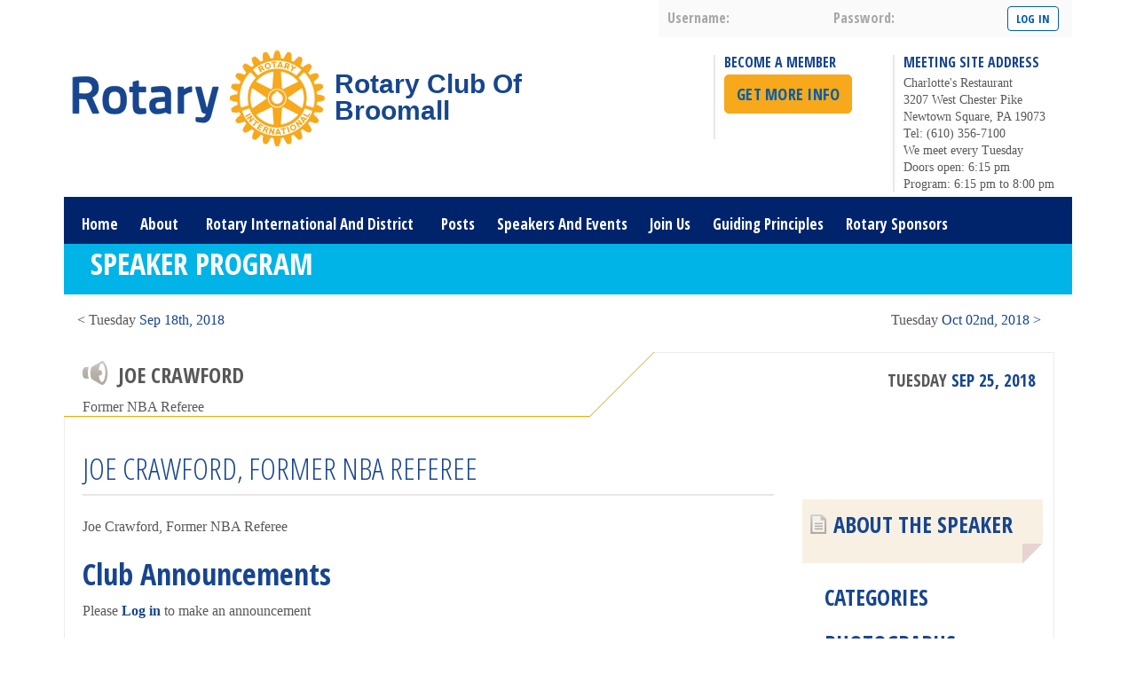

--- FILE ---
content_type: text/html; charset=UTF-8
request_url: https://broomallrotary.com/speaker/joe-crawford-former-nba-referee/
body_size: 11313
content:
<!DOCTYPE html>
<html lang="en">
<meta name="viewport" content="width=device-width, initial-scale=1">
<head>
<meta charset="UTF-8" />
<!--[if IE]>
<meta http-equiv="x-ua-compatible" content="IE=edge" />
<![endif]-->
<title>Joe Crawford, Former NBA Referee | Broomall Rotary Club</title>
  <link rel="shortcut icon" href="https://broomallrotary.com/wp-content/themes/rotarytheme-rotary-244ec23/rotary-sass/images/favicon.ico" />    
<link rel="profile" href="http://gmpg.org/xfn/11" />

<!--[if IE]>
<link rel="stylesheet" type="text/css" media="all" href="https://broomallrotary.com/wp-content/themes/rotarytheme-rotary-244ec23/rotary-sass/stylesheets/ie.css" />
<![endif]-->
<!--[if lte IE 8 ]>
  <style type="text/css">
  	#mainmenu ul ul {
  	top:52px;
  }
  </style>
<![endif]-->

<link rel="pingback" href="https://broomallrotary.com/xmlrpc.php" />

 
 


<meta name='robots' content='max-image-preview:large' />
	<style>img:is([sizes="auto" i], [sizes^="auto," i]) { contain-intrinsic-size: 3000px 1500px }</style>
	<link rel='dns-prefetch' href='//fonts.googleapis.com' />
<link rel="alternate" type="application/rss+xml" title="Broomall Rotary Club &raquo; Feed" href="https://broomallrotary.com/feed/" />
<link rel="alternate" type="application/rss+xml" title="Broomall Rotary Club &raquo; Comments Feed" href="https://broomallrotary.com/comments/feed/" />
<script type="text/javascript">
/* <![CDATA[ */
window._wpemojiSettings = {"baseUrl":"https:\/\/s.w.org\/images\/core\/emoji\/15.0.3\/72x72\/","ext":".png","svgUrl":"https:\/\/s.w.org\/images\/core\/emoji\/15.0.3\/svg\/","svgExt":".svg","source":{"concatemoji":"https:\/\/broomallrotary.com\/wp-includes\/js\/wp-emoji-release.min.js?ver=6.7.4"}};
/*! This file is auto-generated */
!function(i,n){var o,s,e;function c(e){try{var t={supportTests:e,timestamp:(new Date).valueOf()};sessionStorage.setItem(o,JSON.stringify(t))}catch(e){}}function p(e,t,n){e.clearRect(0,0,e.canvas.width,e.canvas.height),e.fillText(t,0,0);var t=new Uint32Array(e.getImageData(0,0,e.canvas.width,e.canvas.height).data),r=(e.clearRect(0,0,e.canvas.width,e.canvas.height),e.fillText(n,0,0),new Uint32Array(e.getImageData(0,0,e.canvas.width,e.canvas.height).data));return t.every(function(e,t){return e===r[t]})}function u(e,t,n){switch(t){case"flag":return n(e,"\ud83c\udff3\ufe0f\u200d\u26a7\ufe0f","\ud83c\udff3\ufe0f\u200b\u26a7\ufe0f")?!1:!n(e,"\ud83c\uddfa\ud83c\uddf3","\ud83c\uddfa\u200b\ud83c\uddf3")&&!n(e,"\ud83c\udff4\udb40\udc67\udb40\udc62\udb40\udc65\udb40\udc6e\udb40\udc67\udb40\udc7f","\ud83c\udff4\u200b\udb40\udc67\u200b\udb40\udc62\u200b\udb40\udc65\u200b\udb40\udc6e\u200b\udb40\udc67\u200b\udb40\udc7f");case"emoji":return!n(e,"\ud83d\udc26\u200d\u2b1b","\ud83d\udc26\u200b\u2b1b")}return!1}function f(e,t,n){var r="undefined"!=typeof WorkerGlobalScope&&self instanceof WorkerGlobalScope?new OffscreenCanvas(300,150):i.createElement("canvas"),a=r.getContext("2d",{willReadFrequently:!0}),o=(a.textBaseline="top",a.font="600 32px Arial",{});return e.forEach(function(e){o[e]=t(a,e,n)}),o}function t(e){var t=i.createElement("script");t.src=e,t.defer=!0,i.head.appendChild(t)}"undefined"!=typeof Promise&&(o="wpEmojiSettingsSupports",s=["flag","emoji"],n.supports={everything:!0,everythingExceptFlag:!0},e=new Promise(function(e){i.addEventListener("DOMContentLoaded",e,{once:!0})}),new Promise(function(t){var n=function(){try{var e=JSON.parse(sessionStorage.getItem(o));if("object"==typeof e&&"number"==typeof e.timestamp&&(new Date).valueOf()<e.timestamp+604800&&"object"==typeof e.supportTests)return e.supportTests}catch(e){}return null}();if(!n){if("undefined"!=typeof Worker&&"undefined"!=typeof OffscreenCanvas&&"undefined"!=typeof URL&&URL.createObjectURL&&"undefined"!=typeof Blob)try{var e="postMessage("+f.toString()+"("+[JSON.stringify(s),u.toString(),p.toString()].join(",")+"));",r=new Blob([e],{type:"text/javascript"}),a=new Worker(URL.createObjectURL(r),{name:"wpTestEmojiSupports"});return void(a.onmessage=function(e){c(n=e.data),a.terminate(),t(n)})}catch(e){}c(n=f(s,u,p))}t(n)}).then(function(e){for(var t in e)n.supports[t]=e[t],n.supports.everything=n.supports.everything&&n.supports[t],"flag"!==t&&(n.supports.everythingExceptFlag=n.supports.everythingExceptFlag&&n.supports[t]);n.supports.everythingExceptFlag=n.supports.everythingExceptFlag&&!n.supports.flag,n.DOMReady=!1,n.readyCallback=function(){n.DOMReady=!0}}).then(function(){return e}).then(function(){var e;n.supports.everything||(n.readyCallback(),(e=n.source||{}).concatemoji?t(e.concatemoji):e.wpemoji&&e.twemoji&&(t(e.twemoji),t(e.wpemoji)))}))}((window,document),window._wpemojiSettings);
/* ]]> */
</script>
<link rel='stylesheet' id='rotary-custom-css' href='https://broomallrotary.com/wp-content/themes/rotarytheme-rotary-244ec23/css/custom.css?ver=6.7.4' type='text/css' media='all' />
<link rel='stylesheet' id='rotary-fullcalendar-css' href='https://broomallrotary.com/wp-content/themes/rotarytheme-rotary-244ec23/css/fullcalendar.css?ver=6.7.4' type='text/css' media='all' />
<link rel='stylesheet' id='rotary-datatables-css' href='https://broomallrotary.com/wp-content/themes/rotarytheme-rotary-244ec23/css/rotarydatatables.css?ver=0.1' type='text/css' media='all' />
<style id='wp-emoji-styles-inline-css' type='text/css'>

	img.wp-smiley, img.emoji {
		display: inline !important;
		border: none !important;
		box-shadow: none !important;
		height: 1em !important;
		width: 1em !important;
		margin: 0 0.07em !important;
		vertical-align: -0.1em !important;
		background: none !important;
		padding: 0 !important;
	}
</style>
<link rel='stylesheet' id='wp-block-library-css' href='https://broomallrotary.com/wp-includes/css/dist/block-library/style.min.css?ver=6.7.4' type='text/css' media='all' />
<style id='classic-theme-styles-inline-css' type='text/css'>
/*! This file is auto-generated */
.wp-block-button__link{color:#fff;background-color:#32373c;border-radius:9999px;box-shadow:none;text-decoration:none;padding:calc(.667em + 2px) calc(1.333em + 2px);font-size:1.125em}.wp-block-file__button{background:#32373c;color:#fff;text-decoration:none}
</style>
<style id='global-styles-inline-css' type='text/css'>
:root{--wp--preset--aspect-ratio--square: 1;--wp--preset--aspect-ratio--4-3: 4/3;--wp--preset--aspect-ratio--3-4: 3/4;--wp--preset--aspect-ratio--3-2: 3/2;--wp--preset--aspect-ratio--2-3: 2/3;--wp--preset--aspect-ratio--16-9: 16/9;--wp--preset--aspect-ratio--9-16: 9/16;--wp--preset--color--black: #000000;--wp--preset--color--cyan-bluish-gray: #abb8c3;--wp--preset--color--white: #ffffff;--wp--preset--color--pale-pink: #f78da7;--wp--preset--color--vivid-red: #cf2e2e;--wp--preset--color--luminous-vivid-orange: #ff6900;--wp--preset--color--luminous-vivid-amber: #fcb900;--wp--preset--color--light-green-cyan: #7bdcb5;--wp--preset--color--vivid-green-cyan: #00d084;--wp--preset--color--pale-cyan-blue: #8ed1fc;--wp--preset--color--vivid-cyan-blue: #0693e3;--wp--preset--color--vivid-purple: #9b51e0;--wp--preset--gradient--vivid-cyan-blue-to-vivid-purple: linear-gradient(135deg,rgba(6,147,227,1) 0%,rgb(155,81,224) 100%);--wp--preset--gradient--light-green-cyan-to-vivid-green-cyan: linear-gradient(135deg,rgb(122,220,180) 0%,rgb(0,208,130) 100%);--wp--preset--gradient--luminous-vivid-amber-to-luminous-vivid-orange: linear-gradient(135deg,rgba(252,185,0,1) 0%,rgba(255,105,0,1) 100%);--wp--preset--gradient--luminous-vivid-orange-to-vivid-red: linear-gradient(135deg,rgba(255,105,0,1) 0%,rgb(207,46,46) 100%);--wp--preset--gradient--very-light-gray-to-cyan-bluish-gray: linear-gradient(135deg,rgb(238,238,238) 0%,rgb(169,184,195) 100%);--wp--preset--gradient--cool-to-warm-spectrum: linear-gradient(135deg,rgb(74,234,220) 0%,rgb(151,120,209) 20%,rgb(207,42,186) 40%,rgb(238,44,130) 60%,rgb(251,105,98) 80%,rgb(254,248,76) 100%);--wp--preset--gradient--blush-light-purple: linear-gradient(135deg,rgb(255,206,236) 0%,rgb(152,150,240) 100%);--wp--preset--gradient--blush-bordeaux: linear-gradient(135deg,rgb(254,205,165) 0%,rgb(254,45,45) 50%,rgb(107,0,62) 100%);--wp--preset--gradient--luminous-dusk: linear-gradient(135deg,rgb(255,203,112) 0%,rgb(199,81,192) 50%,rgb(65,88,208) 100%);--wp--preset--gradient--pale-ocean: linear-gradient(135deg,rgb(255,245,203) 0%,rgb(182,227,212) 50%,rgb(51,167,181) 100%);--wp--preset--gradient--electric-grass: linear-gradient(135deg,rgb(202,248,128) 0%,rgb(113,206,126) 100%);--wp--preset--gradient--midnight: linear-gradient(135deg,rgb(2,3,129) 0%,rgb(40,116,252) 100%);--wp--preset--font-size--small: 13px;--wp--preset--font-size--medium: 20px;--wp--preset--font-size--large: 36px;--wp--preset--font-size--x-large: 42px;--wp--preset--spacing--20: 0.44rem;--wp--preset--spacing--30: 0.67rem;--wp--preset--spacing--40: 1rem;--wp--preset--spacing--50: 1.5rem;--wp--preset--spacing--60: 2.25rem;--wp--preset--spacing--70: 3.38rem;--wp--preset--spacing--80: 5.06rem;--wp--preset--shadow--natural: 6px 6px 9px rgba(0, 0, 0, 0.2);--wp--preset--shadow--deep: 12px 12px 50px rgba(0, 0, 0, 0.4);--wp--preset--shadow--sharp: 6px 6px 0px rgba(0, 0, 0, 0.2);--wp--preset--shadow--outlined: 6px 6px 0px -3px rgba(255, 255, 255, 1), 6px 6px rgba(0, 0, 0, 1);--wp--preset--shadow--crisp: 6px 6px 0px rgba(0, 0, 0, 1);}:where(.is-layout-flex){gap: 0.5em;}:where(.is-layout-grid){gap: 0.5em;}body .is-layout-flex{display: flex;}.is-layout-flex{flex-wrap: wrap;align-items: center;}.is-layout-flex > :is(*, div){margin: 0;}body .is-layout-grid{display: grid;}.is-layout-grid > :is(*, div){margin: 0;}:where(.wp-block-columns.is-layout-flex){gap: 2em;}:where(.wp-block-columns.is-layout-grid){gap: 2em;}:where(.wp-block-post-template.is-layout-flex){gap: 1.25em;}:where(.wp-block-post-template.is-layout-grid){gap: 1.25em;}.has-black-color{color: var(--wp--preset--color--black) !important;}.has-cyan-bluish-gray-color{color: var(--wp--preset--color--cyan-bluish-gray) !important;}.has-white-color{color: var(--wp--preset--color--white) !important;}.has-pale-pink-color{color: var(--wp--preset--color--pale-pink) !important;}.has-vivid-red-color{color: var(--wp--preset--color--vivid-red) !important;}.has-luminous-vivid-orange-color{color: var(--wp--preset--color--luminous-vivid-orange) !important;}.has-luminous-vivid-amber-color{color: var(--wp--preset--color--luminous-vivid-amber) !important;}.has-light-green-cyan-color{color: var(--wp--preset--color--light-green-cyan) !important;}.has-vivid-green-cyan-color{color: var(--wp--preset--color--vivid-green-cyan) !important;}.has-pale-cyan-blue-color{color: var(--wp--preset--color--pale-cyan-blue) !important;}.has-vivid-cyan-blue-color{color: var(--wp--preset--color--vivid-cyan-blue) !important;}.has-vivid-purple-color{color: var(--wp--preset--color--vivid-purple) !important;}.has-black-background-color{background-color: var(--wp--preset--color--black) !important;}.has-cyan-bluish-gray-background-color{background-color: var(--wp--preset--color--cyan-bluish-gray) !important;}.has-white-background-color{background-color: var(--wp--preset--color--white) !important;}.has-pale-pink-background-color{background-color: var(--wp--preset--color--pale-pink) !important;}.has-vivid-red-background-color{background-color: var(--wp--preset--color--vivid-red) !important;}.has-luminous-vivid-orange-background-color{background-color: var(--wp--preset--color--luminous-vivid-orange) !important;}.has-luminous-vivid-amber-background-color{background-color: var(--wp--preset--color--luminous-vivid-amber) !important;}.has-light-green-cyan-background-color{background-color: var(--wp--preset--color--light-green-cyan) !important;}.has-vivid-green-cyan-background-color{background-color: var(--wp--preset--color--vivid-green-cyan) !important;}.has-pale-cyan-blue-background-color{background-color: var(--wp--preset--color--pale-cyan-blue) !important;}.has-vivid-cyan-blue-background-color{background-color: var(--wp--preset--color--vivid-cyan-blue) !important;}.has-vivid-purple-background-color{background-color: var(--wp--preset--color--vivid-purple) !important;}.has-black-border-color{border-color: var(--wp--preset--color--black) !important;}.has-cyan-bluish-gray-border-color{border-color: var(--wp--preset--color--cyan-bluish-gray) !important;}.has-white-border-color{border-color: var(--wp--preset--color--white) !important;}.has-pale-pink-border-color{border-color: var(--wp--preset--color--pale-pink) !important;}.has-vivid-red-border-color{border-color: var(--wp--preset--color--vivid-red) !important;}.has-luminous-vivid-orange-border-color{border-color: var(--wp--preset--color--luminous-vivid-orange) !important;}.has-luminous-vivid-amber-border-color{border-color: var(--wp--preset--color--luminous-vivid-amber) !important;}.has-light-green-cyan-border-color{border-color: var(--wp--preset--color--light-green-cyan) !important;}.has-vivid-green-cyan-border-color{border-color: var(--wp--preset--color--vivid-green-cyan) !important;}.has-pale-cyan-blue-border-color{border-color: var(--wp--preset--color--pale-cyan-blue) !important;}.has-vivid-cyan-blue-border-color{border-color: var(--wp--preset--color--vivid-cyan-blue) !important;}.has-vivid-purple-border-color{border-color: var(--wp--preset--color--vivid-purple) !important;}.has-vivid-cyan-blue-to-vivid-purple-gradient-background{background: var(--wp--preset--gradient--vivid-cyan-blue-to-vivid-purple) !important;}.has-light-green-cyan-to-vivid-green-cyan-gradient-background{background: var(--wp--preset--gradient--light-green-cyan-to-vivid-green-cyan) !important;}.has-luminous-vivid-amber-to-luminous-vivid-orange-gradient-background{background: var(--wp--preset--gradient--luminous-vivid-amber-to-luminous-vivid-orange) !important;}.has-luminous-vivid-orange-to-vivid-red-gradient-background{background: var(--wp--preset--gradient--luminous-vivid-orange-to-vivid-red) !important;}.has-very-light-gray-to-cyan-bluish-gray-gradient-background{background: var(--wp--preset--gradient--very-light-gray-to-cyan-bluish-gray) !important;}.has-cool-to-warm-spectrum-gradient-background{background: var(--wp--preset--gradient--cool-to-warm-spectrum) !important;}.has-blush-light-purple-gradient-background{background: var(--wp--preset--gradient--blush-light-purple) !important;}.has-blush-bordeaux-gradient-background{background: var(--wp--preset--gradient--blush-bordeaux) !important;}.has-luminous-dusk-gradient-background{background: var(--wp--preset--gradient--luminous-dusk) !important;}.has-pale-ocean-gradient-background{background: var(--wp--preset--gradient--pale-ocean) !important;}.has-electric-grass-gradient-background{background: var(--wp--preset--gradient--electric-grass) !important;}.has-midnight-gradient-background{background: var(--wp--preset--gradient--midnight) !important;}.has-small-font-size{font-size: var(--wp--preset--font-size--small) !important;}.has-medium-font-size{font-size: var(--wp--preset--font-size--medium) !important;}.has-large-font-size{font-size: var(--wp--preset--font-size--large) !important;}.has-x-large-font-size{font-size: var(--wp--preset--font-size--x-large) !important;}
:where(.wp-block-post-template.is-layout-flex){gap: 1.25em;}:where(.wp-block-post-template.is-layout-grid){gap: 1.25em;}
:where(.wp-block-columns.is-layout-flex){gap: 2em;}:where(.wp-block-columns.is-layout-grid){gap: 2em;}
:root :where(.wp-block-pullquote){font-size: 1.5em;line-height: 1.6;}
</style>
<link rel='stylesheet' id='contact-form-7-css' href='https://broomallrotary.com/wp-content/plugins/contact-form-7/includes/css/styles.css?ver=6.1.2' type='text/css' media='all' />
<link rel='stylesheet' id='ecp1_fullcalendar_style_print-css' href='https://broomallrotary.com/wp-content/plugins/every-calendar-1/fullcalendar/fullcalendar.print.css?ver%5B0%5D=ecp1_fullcalendar_style_all' type='text/css' media='print' />
<link rel='stylesheet' id='ecp1_client_style-css' href='https://broomallrotary.com/wp-content/plugins/every-calendar-1/css/ecp1-client.css?ver%5B0%5D=ecp1_fullcalendar_style_all' type='text/css' media='all' />
<link rel='stylesheet' id='megamenu-css' href='https://broomallrotary.com/wp-content/uploads/maxmegamenu/style.css?ver=c3bad7' type='text/css' media='all' />
<link rel='stylesheet' id='megamenu-fontawesome-css' href='https://broomallrotary.com/wp-content/plugins/megamenu-pro/icons/fontawesome/css/font-awesome.min.css?ver=1.3.6' type='text/css' media='all' />
<link rel='stylesheet' id='megamenu-genericons-css' href='https://broomallrotary.com/wp-content/plugins/megamenu-pro/icons/genericons/genericons/genericons.css?ver=1.3.6' type='text/css' media='all' />
<link rel='stylesheet' id='nm_mailchimp-styles-css' href='https://broomallrotary.com/wp-content/plugins/nm-mailchimp-campaign//plugin.styles.css?ver=6.7.4' type='text/css' media='all' />
<link rel='stylesheet' id='recent-facebook-posts-css-css' href='https://broomallrotary.com/wp-content/plugins/recent-facebook-posts/assets/css/default.min.css?ver=2.0.13' type='text/css' media='all' />
<link rel='stylesheet' id='nm-mc-front-loader-css' href='https://broomallrotary.com/wp-content/themes/rotarytheme-rotary-244ec23/nm-mailchimp/ajax-loader.css?ver=6.7.4' type='text/css' media='all' />
<link rel='stylesheet' id='rotary-styles-css' href='https://broomallrotary.com/wp-content/themes/rotarytheme-rotary-244ec23/rotary-sass/stylesheets/style.min.css?ver=6.7.4' type='text/css' media='all' />
<link rel='stylesheet' id='rotary-opensanscondensed-font-css' href='https://fonts.googleapis.com/css?family=Open+Sans+Condensed:300,700,300italic' type='text/css' media='all' />
<link rel='stylesheet' id='sponsors_style-css' href='https://broomallrotary.com/wp-content/themes/rotarytheme-rotary-244ec23/css/sponsors_style.css?ver=6.7.4' type='text/css' media='all' />
<link rel='stylesheet' id='editor_min-css' href='https://broomallrotary.com/wp-includes/css/editor.min.css?ver=6.7.4' type='text/css' media='all' />
<link rel='stylesheet' id='dashicons_min-css' href='https://broomallrotary.com/wp-includes/css/dashicons.min.css?ver=6.7.4' type='text/css' media='all' />
<script type="text/javascript" src="https://broomallrotary.com/wp-includes/js/jquery/jquery.min.js?ver=3.7.1" id="jquery-core-js"></script>
<script type="text/javascript" src="https://broomallrotary.com/wp-includes/js/jquery/jquery-migrate.min.js?ver=3.4.1" id="jquery-migrate-js"></script>
<script type="text/javascript" src="https://broomallrotary.com/wp-content/themes/rotarytheme-rotary-244ec23/includes/js/jquery.dataTables.min.js?ver=6.7.4" id="datatables-js"></script>
<script type="text/javascript" src="https://broomallrotary.com/wp-content/themes/rotarytheme-rotary-244ec23/includes/js/jquery.datatables.reload.js?ver=6.7.4" id="datatablesreload-js"></script>
<script type="text/javascript" id="rotarydatatables-js-extra">
/* <![CDATA[ */
var rotarydatatables = {"ajaxURL":"https:\/\/broomallrotary.com\/wp-admin\/admin-ajax.php","tableNonce":"c87834ea33"};
/* ]]> */
</script>
<script type="text/javascript" src="https://broomallrotary.com/wp-content/themes/rotarytheme-rotary-244ec23/includes/js/rotary.datatables.js?ver=6.7.4" id="rotarydatatables-js"></script>
<script type="text/javascript" src="https://broomallrotary.com/wp-content/plugins/every-calendar-1/fullcalendar/fullcalendar.js?ver=6.7.4" id="ecp1_fullcalendar_script-js"></script>
<script type="text/javascript" src="https://broomallrotary.com/wp-content/plugins/every-calendar-1/js/popup.js?ver=6.7.4" id="ecp1_popup_script-js"></script>
<script type="text/javascript" src="https://broomallrotary.com/wp-content/plugins/every-calendar-1/fullcalendar/gcal.js?ver=6.7.4" id="ecp1_calendar_provider-google-js"></script>
<script type="text/javascript" src="https://broomallrotary.com/wp-content/plugins/megamenu-pro/replacements/js/searchbox.js?ver=1.3.6" id="megamenu-search-js"></script>
<script type="text/javascript" id="nm_mailchimp-scripts-js-extra">
/* <![CDATA[ */
var nm_mailchimp_vars = {"ajaxurl":"https:\/\/broomallrotary.com\/wp-admin\/admin-ajax.php","plugin_url":"https:\/\/broomallrotary.com\/wp-content\/plugins\/nm-mailchimp-campaign\/","plugin_doing":"https:\/\/broomallrotary.com\/wp-content\/plugins\/nm-mailchimp-campaign\/images\/loading.gif","settings":"","messages":{"error_subscription":"Please try with different email"}};
/* ]]> */
</script>
<script type="text/javascript" src="https://broomallrotary.com/wp-content/plugins/nm-mailchimp-campaign//js/script.js?ver=6.7.4" id="nm_mailchimp-scripts-js"></script>
<script type="text/javascript" id="nm-mc-front-js-extra">
/* <![CDATA[ */
var nmOptions = {"ajaxurl":"https:\/\/broomallrotary.com\/wp-admin\/admin-ajax.php"};
/* ]]> */
</script>
<script type="text/javascript" src="https://broomallrotary.com/wp-content/themes/rotarytheme-rotary-244ec23/nm-mailchimp/script.js?ver=6.7.4" id="nm-mc-front-js"></script>
<script type="text/javascript" src="https://broomallrotary.com/wp-content/themes/rotarytheme-rotary-244ec23/includes/js/modernizr.custom.js?ver=6.7.4" id="modernizr-js"></script>
<script type="text/javascript" src="https://broomallrotary.com/wp-content/themes/rotarytheme-rotary-244ec23/includes/js/jquery.cycle.all.js?ver=6.7.4" id="cycle-js"></script>
<script type="text/javascript" src="https://broomallrotary.com/wp-content/themes/rotarytheme-rotary-244ec23/includes/js/jquery.touchwipe.min.js?ver=6.7.4" id="touch-js"></script>
<script type="text/javascript" src="https://broomallrotary.com/wp-content/themes/rotarytheme-rotary-244ec23/includes/js/jquery.fancybox.pack.js?ver=6.7.4" id="fancybox-js"></script>
<script type="text/javascript" id="rotary-js-extra">
/* <![CDATA[ */
var rotaryparticipants = {"ajaxURL":"https:\/\/broomallrotary.com\/wp-admin\/admin-ajax.php","rotaryNonce":"8ad99e7b30","templateURL":"https:\/\/broomallrotary.com\/wp-content\/themes\/rotarytheme-rotary-244ec23"};
/* ]]> */
</script>
<script type="text/javascript" src="https://broomallrotary.com/wp-content/themes/rotarytheme-rotary-244ec23/includes/js/rotary-theme.js?ver=6.7.4" id="rotary-js"></script>
<link rel="https://api.w.org/" href="https://broomallrotary.com/wp-json/" /><link rel="EditURI" type="application/rsd+xml" title="RSD" href="https://broomallrotary.com/xmlrpc.php?rsd" />
<meta name="generator" content="WordPress 6.7.4" />
<link rel="canonical" href="https://broomallrotary.com/speaker/joe-crawford-former-nba-referee/" />
<link rel='shortlink' href='https://broomallrotary.com/?p=498' />
<link rel="alternate" title="oEmbed (JSON)" type="application/json+oembed" href="https://broomallrotary.com/wp-json/oembed/1.0/embed?url=https%3A%2F%2Fbroomallrotary.com%2Fspeaker%2Fjoe-crawford-former-nba-referee%2F" />
<link rel="alternate" title="oEmbed (XML)" type="text/xml+oembed" href="https://broomallrotary.com/wp-json/oembed/1.0/embed?url=https%3A%2F%2Fbroomallrotary.com%2Fspeaker%2Fjoe-crawford-former-nba-referee%2F&#038;format=xml" />
<div id="ajax-loader"></div><span class="nmid" data-nmid="498" ></span><link rel="icon" href="https://broomallrotary.com/wp-content/uploads/2016/08/cropped-rotary_icon-32x32.png" sizes="32x32" />
<link rel="icon" href="https://broomallrotary.com/wp-content/uploads/2016/08/cropped-rotary_icon-192x192.png" sizes="192x192" />
<link rel="apple-touch-icon" href="https://broomallrotary.com/wp-content/uploads/2016/08/cropped-rotary_icon-180x180.png" />
<meta name="msapplication-TileImage" content="https://broomallrotary.com/wp-content/uploads/2016/08/cropped-rotary_icon-270x270.png" />
<style type="text/css">/** Mega Menu CSS: fs **/</style>
<!--[if lte IE 7]>
<script src="https://broomallrotary.com/wp-content/themes/rotarytheme-rotary-244ec23/includes/js/lte-ie7.js" type="text/javascript"></script >
<![endif]-->
</head>
 
<body class="rotary_speakers-template-default single single-rotary_speakers postid-498 white mega-menu-primary">
 <div id="wrapper">
    <section id="signin">
     <form name="loginform" id="loginform" action="https://broomallrotary.com/wp-login.php" method="post"><p class="login-username">
				<label for="user_login">username:</label>
				<input type="text" name="log" id="user_login" autocomplete="username" class="input" value="" size="20" />
			</p><p class="login-password">
				<label for="user_pass">password:</label>
				<input type="password" name="pwd" id="user_pass" autocomplete="current-password" spellcheck="false" class="input" value="" size="20" />
			</p><p class="login-submit">
				<input type="submit" name="wp-submit" id="wp-submit" class="button button-primary" value="log In" />
				<input type="hidden" name="redirect_to" value="https://broomallrotary.com/speaker/joe-crawford-former-nba-referee/" />
			</p><input type="hidden" name="members_redirect_to" value="1" /></form> 
    </section>
    <header role="banner">
    	<div id="branding">
	   		            <h1>
	            	            	<a href="https://broomallrotary.com/" title="Broomall Rotary Club" rel="home">
	            	            			    						 <span class="clubtype clubbefore">Rotary Club Of</span>
						 <span class="clubname">Broomall</span>
					             					</a>
	                
	            </h1>
	      								<div class="membership-address-container">
			        <section id="membership">
			        <h2>Become a member</h2>
			        								          <a class="rotarybutton-largegold" href="https://broomallrotary.com/join-us/">Get More Info</a>
			        			
			        </section>
			        <section id="meetingaddress">
			        <h2>MEETING SITE ADDRESS</h2>
			        								<p>Charlotte's Restaurant<br />
3207 West Chester Pike<br />
Newtown Square, PA 19073</p>
						   					  		<p id="telephone">Tel: (610) 356-7100</p>
					  					  					  		<p id="meetingday">We meet every Tuesday</p>
					  					  						  <p id="doors_open">Doors open: 6:15 pm</p>
						  <p id="progrom_start_end">Program: 6:15 pm to 8:00 pm</p>
					  			        </section>
			    </div>
    	</div>
                <div id="mega-menu-wrap-primary" class="mega-menu-wrap"><div class="mega-menu-toggle"><div class="mega-toggle-blocks-left"></div><div class="mega-toggle-blocks-center"></div><div class="mega-toggle-blocks-right"><div class='mega-toggle-block mega-menu-toggle-animated-block mega-toggle-block-0' id='mega-toggle-block-0'><button aria-label="Toggle Menu" class="mega-toggle-animated mega-toggle-animated-slider" type="button" aria-expanded="false">
                  <span class="mega-toggle-animated-box">
                    <span class="mega-toggle-animated-inner"></span>
                  </span>
                </button></div></div></div><ul id="mega-menu-primary" class="mega-menu max-mega-menu mega-menu-horizontal mega-no-js" data-event="hover_intent" data-effect="fade_up" data-effect-speed="200" data-effect-mobile="disabled" data-effect-speed-mobile="0" data-mobile-force-width="false" data-second-click="go" data-document-click="collapse" data-vertical-behaviour="standard" data-breakpoint="600" data-unbind="true" data-mobile-state="collapse_all" data-mobile-direction="vertical" data-hover-intent-timeout="300" data-hover-intent-interval="100"><li class="mega-menu-item mega-menu-item-type-post_type mega-menu-item-object-page mega-current_page_parent mega-align-bottom-left mega-menu-flyout mega-menu-item-170" id="mega-menu-item-170"><a class="mega-menu-link" href="https://broomallrotary.com/home/" tabindex="0">Home</a></li><li class="mega-menu-item mega-menu-item-type-post_type mega-menu-item-object-page mega-menu-item-home mega-menu-item-has-children mega-align-bottom-left mega-menu-flyout mega-menu-item-171" id="mega-menu-item-171"><a class="mega-menu-link" href="https://broomallrotary.com/" aria-expanded="false" tabindex="0">About<span class="mega-indicator" aria-hidden="true"></span></a>
<ul class="mega-sub-menu">
<li class="mega-menu-item mega-menu-item-type-post_type mega-menu-item-object-page mega-menu-item-174" id="mega-menu-item-174"><a class="mega-menu-link" href="https://broomallrotary.com/member-information/">Member Information</a></li><li class="mega-menu-item mega-menu-item-type-post_type mega-menu-item-object-page mega-menu-item-719" id="mega-menu-item-719"><a class="mega-menu-link" href="https://broomallrotary.com/honoring-our-veterans/">Honoring Our Veterans</a></li><li class="mega-menu-item mega-menu-item-type-post_type mega-menu-item-object-page mega-menu-item-176" id="mega-menu-item-176"><a class="mega-menu-link" href="https://broomallrotary.com/scholarship-program/">Scholarship Program</a></li><li class="mega-menu-item mega-menu-item-type-post_type mega-menu-item-object-page mega-menu-item-173" id="mega-menu-item-173"><a class="mega-menu-link" href="https://broomallrotary.com/grant-requests/">Grant Requests</a></li><li class="mega-menu-item mega-menu-item-type-post_type mega-menu-item-object-page mega-menu-item-178" id="mega-menu-item-178"><a class="mega-menu-link" href="https://broomallrotary.com/sister-club/">Sister Club</a></li><li class="mega-menu-item mega-menu-item-type-post_type mega-menu-item-object-page mega-menu-item-198" id="mega-menu-item-198"><a class="mega-menu-link" href="https://broomallrotary.com/club-leadership/">Club Leadership</a></li><li class="mega-menu-item mega-menu-item-type-post_type mega-menu-item-object-page mega-menu-item-175" id="mega-menu-item-175"><a class="mega-menu-link" href="https://broomallrotary.com/past-presidents/">Past Presidents</a></li><li class="mega-menu-item mega-menu-item-type-post_type mega-menu-item-object-page mega-menu-item-172" id="mega-menu-item-172"><a class="mega-menu-link" href="https://broomallrotary.com/community-events-and-services/">Community Events and Services</a></li></ul>
</li><li class="mega-menu-item mega-menu-item-type-custom mega-menu-item-object-custom mega-menu-item-has-children mega-align-bottom-left mega-menu-flyout mega-menu-item-182" id="mega-menu-item-182"><a class="mega-menu-link" href="http://www.broomallrotary.com/rotary-international/" aria-expanded="false" tabindex="0">Rotary International and District<span class="mega-indicator" aria-hidden="true"></span></a>
<ul class="mega-sub-menu">
<li class="mega-menu-item mega-menu-item-type-post_type mega-menu-item-object-page mega-menu-item-183" id="mega-menu-item-183"><a class="mega-menu-link" href="https://broomallrotary.com/rotary-international/">Rotary International</a></li><li class="mega-menu-item mega-menu-item-type-post_type mega-menu-item-object-page mega-menu-item-184" id="mega-menu-item-184"><a class="mega-menu-link" href="https://broomallrotary.com/district-7450/">District 7450</a></li></ul>
</li><li class="mega-menu-item mega-menu-item-type-post_type mega-menu-item-object-page mega-align-bottom-left mega-menu-flyout mega-menu-item-186" id="mega-menu-item-186"><a class="mega-menu-link" href="https://broomallrotary.com/posts/" tabindex="0">Posts</a></li><li class="mega-menu-item mega-menu-item-type-post_type mega-menu-item-object-page mega-align-bottom-left mega-menu-flyout mega-menu-item-185" id="mega-menu-item-185"><a class="mega-menu-link" href="https://broomallrotary.com/speakers/" tabindex="0">Speakers and Events</a></li><li class="mega-menu-item mega-menu-item-type-post_type mega-menu-item-object-page mega-align-bottom-left mega-menu-flyout mega-menu-item-187" id="mega-menu-item-187"><a class="mega-menu-link" href="https://broomallrotary.com/join-us/" tabindex="0">Join Us</a></li><li class="mega-menu-item mega-menu-item-type-post_type mega-menu-item-object-page mega-align-bottom-left mega-menu-flyout mega-menu-item-230" id="mega-menu-item-230"><a class="mega-menu-link" href="https://broomallrotary.com/guiding-principles/" tabindex="0">Guiding Principles</a></li><li class="mega-menu-item mega-menu-item-type-post_type mega-menu-item-object-page mega-align-bottom-left mega-menu-flyout mega-menu-item-300" id="mega-menu-item-300"><a class="mega-menu-link" href="https://broomallrotary.com/rotary-sponsors/" tabindex="0">Rotary Sponsors</a></li></ul></div>    </header>
    <h1 class="pagetitle"><span>Speaker Program</span></h1>

<div id="page">
			

		<nav class="prevnext">

			<div class="nav-previous"><a href="https://broomallrotary.com/speaker/judge-john-capuzzi-delaware-county-court-of-common-pleas/" rel="prev">&lt; <span>Tuesday </span>Sep 18th, 2018</a></div>
			<div class="nav-next"><a href="https://broomallrotary.com/speaker/julie-duffy/" rel="next"><span>Tuesday </span>Oct 02nd, 2018 &gt;</a></div>
		</nav>
		
		<div id="content" role="main" class="speaker clearfix">
		
		<div>
										</div>

		<article id="post-498" class="post-498 rotary_speakers type-rotary_speakers status-publish hentry">
			<div id="speakerheader">
				<span id="speakerdate"><span id="weekday">Tuesday</span> Sep 25, 2018</span>
				
				
				
								
				
				
				
				<h2> Joe  Crawford </h2>
				<p id="speakertitle">
					 <span id="speaker-title" class="speaker-info">Former NBA Referee</span>
 					 <span id="speaker-company" class="speaker-info"></span>
 									</p>
             </div>
			<div id="speakerbody" >
				<div id="blogheader">
                   		<h1>Joe Crawford, Former NBA Referee</h1>                       	<p id="program-roles">
																								</p>
				</div>
				<div id="speakerinfo" class="noroles">
						<aside id="speaker-sidebar" role="complementary">
		<ul>
			<li id="speaker-sidebar-thumbnail-container">
							</li>
			
			
			<li id="speaker-side-container">
			
	
				<h3 class="speakerbio">About the Speaker</h3>
				<ul>
					<li id="speaker-bio">
											</li>
				</ul>
			</li>
			<li id="speaker-side-footer">
				<ul>
					<li id="categories">				
						<h3>Categories</h3>
						<ul>
																				</ul>
					</li>
					<li id="photos">
						<h3>Photographs</h3>
						<ul>
													</ul>
					</li>
					<li id="tags" class="clearleft">
						<h3>Tags</h3>
						<ul class="tagcloud">
																					</ul>
					</li>
				</ul>
			</li>
		</ul><!--end speaker widget area  -->
	</aside>				</div>
				<div id="blogcontent">
				<p>Joe Crawford, Former NBA Referee</p>
				
					<div id="speakerannouncements">
						<h2>Club Announcements</h2>
										<div class="speaker-announcements">
																<p>Please <a href="https://broomallrotary.com/wp-login.php?redirect_to=https%3A%2F%2Fbroomallrotary.com">Log in</a> to make an announcement</p>
									
					 <div  class="announcements-container">
					</div></div>					</div>
				</div>
			</div><!--.speakerbody-->
			<footer id="speakerfooter">
											</footer>
		</article>


</div><!--#speakercontainer-->

	<footer id="footer" role="contentinfo">
		

  
		<ul>
			<li>&nbsp;</li>
		</ul>           

  
		<ul class="secondary wide">
			<li>&nbsp;</li>
		</ul>   

    <ul class="secondary">
		    <li>
	    <h3>Follow Us</h3>
	            						<li><a href="@BroomallRotaryClub" class="social facebook" target="_blank">Like us on Facebook</a></li>
					    								<li><a href="@BroomallRotary" class="social twitter" target="_blank">Follow us on Twitter</a></li>
					            	    </li>
	
  
			<li>&nbsp;</li>
	</ul>   
		
		<section id="colophon">
			<p class="alignleft">Web Design: <a href="http://www.carolinatorres.com/" target="_blank">Carolina Torres</a> Web Development: <a href="http://www.koolkatwebdesigns.com/" target="_blank">Merrill M. Mayer</a></p>
			<p class="alignright">&copy; 2026 <a href="https://broomallrotary.com" target="_blank">Rotary Club of Broomall</a>.&nbsp;&nbsp;All rights reserved.</p>		
		</section>		
	</footer>

</div><!--end wrapper-->
<script type="text/javascript" src="https://broomallrotary.com/wp-includes/js/jquery/ui/core.min.js?ver=1.13.3" id="jquery-ui-core-js"></script>
<script type="text/javascript" src="https://broomallrotary.com/wp-includes/js/jquery/ui/mouse.min.js?ver=1.13.3" id="jquery-ui-mouse-js"></script>
<script type="text/javascript" src="https://broomallrotary.com/wp-includes/js/jquery/ui/resizable.min.js?ver=1.13.3" id="jquery-ui-resizable-js"></script>
<script type="text/javascript" src="https://broomallrotary.com/wp-includes/js/jquery/ui/draggable.min.js?ver=1.13.3" id="jquery-ui-draggable-js"></script>
<script type="text/javascript" src="https://broomallrotary.com/wp-includes/js/jquery/ui/controlgroup.min.js?ver=1.13.3" id="jquery-ui-controlgroup-js"></script>
<script type="text/javascript" src="https://broomallrotary.com/wp-includes/js/jquery/ui/checkboxradio.min.js?ver=1.13.3" id="jquery-ui-checkboxradio-js"></script>
<script type="text/javascript" src="https://broomallrotary.com/wp-includes/js/jquery/ui/button.min.js?ver=1.13.3" id="jquery-ui-button-js"></script>
<script type="text/javascript" src="https://broomallrotary.com/wp-includes/js/jquery/ui/dialog.min.js?ver=1.13.3" id="jquery-ui-dialog-js"></script>
<script type="text/javascript" src="https://broomallrotary.com/wp-includes/js/comment-reply.min.js?ver=6.7.4" id="comment-reply-js" async="async" data-wp-strategy="async"></script>
<script type="text/javascript" src="https://broomallrotary.com/wp-includes/js/dist/hooks.min.js?ver=4d63a3d491d11ffd8ac6" id="wp-hooks-js"></script>
<script type="text/javascript" src="https://broomallrotary.com/wp-includes/js/dist/i18n.min.js?ver=5e580eb46a90c2b997e6" id="wp-i18n-js"></script>
<script type="text/javascript" id="wp-i18n-js-after">
/* <![CDATA[ */
wp.i18n.setLocaleData( { 'text direction\u0004ltr': [ 'ltr' ] } );
/* ]]> */
</script>
<script type="text/javascript" src="https://broomallrotary.com/wp-content/plugins/contact-form-7/includes/swv/js/index.js?ver=6.1.2" id="swv-js"></script>
<script type="text/javascript" id="contact-form-7-js-before">
/* <![CDATA[ */
var wpcf7 = {
    "api": {
        "root": "https:\/\/broomallrotary.com\/wp-json\/",
        "namespace": "contact-form-7\/v1"
    }
};
/* ]]> */
</script>
<script type="text/javascript" src="https://broomallrotary.com/wp-content/plugins/contact-form-7/includes/js/index.js?ver=6.1.2" id="contact-form-7-js"></script>
<script type="text/javascript" src="https://broomallrotary.com/wp-includes/js/jquery/ui/tabs.min.js?ver=1.13.3" id="jquery-ui-tabs-js"></script>
<script type="text/javascript" src="https://broomallrotary.com/wp-includes/js/jquery/ui/datepicker.min.js?ver=1.13.3" id="jquery-ui-datepicker-js"></script>
<script type="text/javascript" id="jquery-ui-datepicker-js-after">
/* <![CDATA[ */
jQuery(function(jQuery){jQuery.datepicker.setDefaults({"closeText":"Close","currentText":"Today","monthNames":["January","February","March","April","May","June","July","August","September","October","November","December"],"monthNamesShort":["Jan","Feb","Mar","Apr","May","Jun","Jul","Aug","Sep","Oct","Nov","Dec"],"nextText":"Next","prevText":"Previous","dayNames":["Sunday","Monday","Tuesday","Wednesday","Thursday","Friday","Saturday"],"dayNamesShort":["Sun","Mon","Tue","Wed","Thu","Fri","Sat"],"dayNamesMin":["S","M","T","W","T","F","S"],"dateFormat":"MM d, yy","firstDay":1,"isRTL":false});});
/* ]]> */
</script>
<script type="text/javascript" src="https://broomallrotary.com/wp-includes/js/imagesloaded.min.js?ver=5.0.0" id="imagesloaded-js"></script>
<script type="text/javascript" src="https://broomallrotary.com/wp-includes/js/masonry.min.js?ver=4.2.2" id="masonry-js"></script>
<script type="text/javascript" src="https://broomallrotary.com/wp-includes/js/jquery/jquery.masonry.min.js?ver=3.1.2b" id="jquery-masonry-js"></script>
<script type="text/javascript" src="https://broomallrotary.com/wp-includes/js/hoverIntent.min.js?ver=1.10.2" id="hoverIntent-js"></script>
<script type="text/javascript" id="megamenu-js-extra">
/* <![CDATA[ */
var megamenu = {"effect":{"fadeUp":{"in":{"animate":{"opacity":"show","margin-top":"0"},"css":{"margin-top":"10px"}},"out":{"animate":{"opacity":"hide","margin-top":"10px"}}}}};
/* ]]> */
</script>
<script type="text/javascript" src="https://broomallrotary.com/wp-content/plugins/megamenu/js/maxmegamenu.js?ver=3.6.2" id="megamenu-js"></script>
<script type="text/javascript" id="utils-js-extra">
/* <![CDATA[ */
var userSettings = {"url":"\/","uid":"0","time":"1768669113","secure":"1"};
/* ]]> */
</script>
<script type="text/javascript" src="https://broomallrotary.com/wp-includes/js/utils.min.js?ver=6.7.4" id="utils-js"></script>
<script type="text/javascript" src="https://broomallrotary.com/wp-admin/js/editor.min.js?ver=6.7.4" id="editor-js"></script>
<script type="text/javascript" id="editor-js-after">
/* <![CDATA[ */
window.wp.oldEditor = window.wp.editor;
/* ]]> */
</script>
<script type="text/javascript" src="https://broomallrotary.com/wp-includes/js/dist/dom-ready.min.js?ver=f77871ff7694fffea381" id="wp-dom-ready-js"></script>
<script type="text/javascript" src="https://broomallrotary.com/wp-includes/js/dist/a11y.min.js?ver=3156534cc54473497e14" id="wp-a11y-js"></script>
<script type="text/javascript" src="https://broomallrotary.com/wp-admin/js/common.min.js?ver=6.7.4" id="common-js"></script>
<script type="text/javascript" id="wplink-js-extra">
/* <![CDATA[ */
var wpLinkL10n = {"title":"Insert\/edit link","update":"Update","save":"Add Link","noTitle":"(no title)","noMatchesFound":"No results found.","linkSelected":"Link selected.","linkInserted":"Link inserted.","minInputLength":"3"};
/* ]]> */
</script>
<script type="text/javascript" src="https://broomallrotary.com/wp-includes/js/wplink.min.js?ver=6.7.4" id="wplink-js"></script>
<script type="text/javascript" src="https://broomallrotary.com/wp-includes/js/jquery/ui/menu.min.js?ver=1.13.3" id="jquery-ui-menu-js"></script>
<script type="text/javascript" src="https://broomallrotary.com/wp-includes/js/jquery/ui/autocomplete.min.js?ver=1.13.3" id="jquery-ui-autocomplete-js"></script>

		<script type="text/javascript">
		tinyMCEPreInit = {
			baseURL: "https://broomallrotary.com/wp-includes/js/tinymce",
			suffix: ".min",
						mceInit: {'comment':{theme:"modern",skin:"lightgray",language:"en",formats:{alignleft: [{selector: "p,h1,h2,h3,h4,h5,h6,td,th,div,ul,ol,li", styles: {textAlign:"left"}},{selector: "img,table,dl.wp-caption", classes: "alignleft"}],aligncenter: [{selector: "p,h1,h2,h3,h4,h5,h6,td,th,div,ul,ol,li", styles: {textAlign:"center"}},{selector: "img,table,dl.wp-caption", classes: "aligncenter"}],alignright: [{selector: "p,h1,h2,h3,h4,h5,h6,td,th,div,ul,ol,li", styles: {textAlign:"right"}},{selector: "img,table,dl.wp-caption", classes: "alignright"}],strikethrough: {inline: "del"}},relative_urls:false,remove_script_host:false,convert_urls:false,browser_spellcheck:true,fix_list_elements:true,entities:"38,amp,60,lt,62,gt",entity_encoding:"raw",keep_styles:false,cache_suffix:"wp-mce-49110-20201110-tadv-5900",resize:"vertical",menubar:false,branding:false,preview_styles:"font-family font-size font-weight font-style text-decoration text-transform",end_container_on_empty_block:true,wpeditimage_html5_captions:true,wp_lang_attr:"en",wp_shortcut_labels:{"Heading 1":"access1","Heading 2":"access2","Heading 3":"access3","Heading 4":"access4","Heading 5":"access5","Heading 6":"access6","Paragraph":"access7","Blockquote":"accessQ","Underline":"metaU","Strikethrough":"accessD","Bold":"metaB","Italic":"metaI","Code":"accessX","Align center":"accessC","Align right":"accessR","Align left":"accessL","Justify":"accessJ","Cut":"metaX","Copy":"metaC","Paste":"metaV","Select all":"metaA","Undo":"metaZ","Redo":"metaY","Bullet list":"accessU","Numbered list":"accessO","Insert\/edit image":"accessM","Insert\/edit link":"metaK","Remove link":"accessS","Toolbar Toggle":"accessZ","Insert Read More tag":"accessT","Insert Page Break tag":"accessP","Distraction-free writing mode":"accessW","Add Media":"accessM","Keyboard Shortcuts":"accessH"},content_css:"https://broomallrotary.com/wp-includes/css/dashicons.min.css?ver=6.7.4,https://broomallrotary.com/wp-includes/js/tinymce/skins/wordpress/wp-content.css?ver=6.7.4",plugins:"colorpicker,lists,fullscreen,image,wordpress,wpeditimage,wplink",selector:"#comment",wpautop:true,indent:false,toolbar1:"bold,italic,underline,blockquote,strikethrough,bullist,numlist,alignleft,aligncenter,alignright,undo,redo,link,fullscreen",toolbar2:"",toolbar3:"",toolbar4:"",tabfocus_elements:":prev,:next",body_class:"comment post-type-rotary_speakers post-status-publish page-template-default locale-en"}},
			qtInit: {},
			ref: {plugins:"colorpicker,lists,fullscreen,image,wordpress,wpeditimage,wplink",theme:"modern",language:"en"},
			load_ext: function(url,lang){var sl=tinymce.ScriptLoader;sl.markDone(url+'/langs/'+lang+'.js');sl.markDone(url+'/langs/'+lang+'_dlg.js');}
		};
		</script>
		<script type="text/javascript" src="https://broomallrotary.com/wp-includes/js/tinymce/tinymce.min.js?ver=49110-20201110" id="wp-tinymce-root-js"></script>
<script type="text/javascript" src="https://broomallrotary.com/wp-includes/js/tinymce/plugins/compat3x/plugin.min.js?ver=49110-20201110" id="wp-tinymce-js"></script>
<script type='text/javascript'>
tinymce.addI18n( 'en', {"Ok":"OK","Bullet list":"Bulleted list","Insert\/Edit code sample":"Insert\/edit code sample","Url":"URL","Spellcheck":"Check Spelling","Row properties":"Table row properties","Cell properties":"Table cell properties","Cols":"Columns","Paste row before":"Paste table row before","Paste row after":"Paste table row after","Cut row":"Cut table row","Copy row":"Copy table row","Merge cells":"Merge table cells","Split cell":"Split table cell","Paste is now in plain text mode. Contents will now be pasted as plain text until you toggle this option off.":"Paste is now in plain text mode. Contents will now be pasted as plain text until you toggle this option off.\n\nIf you are looking to paste rich content from Microsoft Word, try turning this option off. The editor will clean up text pasted from Word automatically.","Rich Text Area. Press ALT-F9 for menu. Press ALT-F10 for toolbar. Press ALT-0 for help":"Rich Text Area. Press Alt-Shift-H for help.","You have unsaved changes are you sure you want to navigate away?":"The changes you made will be lost if you navigate away from this page.","Your browser doesn't support direct access to the clipboard. Please use the Ctrl+X\/C\/V keyboard shortcuts instead.":"Your browser does not support direct access to the clipboard. Please use keyboard shortcuts or your browser\u2019s edit menu instead.","Edit|button":"Edit"});
tinymce.ScriptLoader.markDone( 'https://broomallrotary.com/wp-includes/js/tinymce/langs/en.js' );
</script>
		<script type="text/javascript">
		var ajaxurl = "/wp-admin/admin-ajax.php";
		( function() {
			var initialized = [];
			var initialize  = function() {
				var init, id, inPostbox, $wrap;
				var readyState = document.readyState;

				if ( readyState !== 'complete' && readyState !== 'interactive' ) {
					return;
				}

				for ( id in tinyMCEPreInit.mceInit ) {
					if ( initialized.indexOf( id ) > -1 ) {
						continue;
					}

					init      = tinyMCEPreInit.mceInit[id];
					$wrap     = tinymce.$( '#wp-' + id + '-wrap' );
					inPostbox = $wrap.parents( '.postbox' ).length > 0;

					if (
						! init.wp_skip_init &&
						( $wrap.hasClass( 'tmce-active' ) || ! tinyMCEPreInit.qtInit.hasOwnProperty( id ) ) &&
						( readyState === 'complete' || ( ! inPostbox && readyState === 'interactive' ) )
					) {
						tinymce.init( init );
						initialized.push( id );

						if ( ! window.wpActiveEditor ) {
							window.wpActiveEditor = id;
						}
					}
				}
			}

			if ( typeof tinymce !== 'undefined' ) {
				if ( tinymce.Env.ie && tinymce.Env.ie < 11 ) {
					tinymce.$( '.wp-editor-wrap ' ).removeClass( 'tmce-active' ).addClass( 'html-active' );
				} else {
					if ( document.readyState === 'complete' ) {
						initialize();
					} else {
						document.addEventListener( 'readystatechange', initialize );
					}
				}
			}

			if ( typeof quicktags !== 'undefined' ) {
				for ( id in tinyMCEPreInit.qtInit ) {
					quicktags( tinyMCEPreInit.qtInit[id] );

					if ( ! window.wpActiveEditor ) {
						window.wpActiveEditor = id;
					}
				}
			}
		}());
		</script>
				<div id="wp-link-backdrop" style="display: none"></div>
		<div id="wp-link-wrap" class="wp-core-ui" style="display: none" role="dialog" aria-modal="true" aria-labelledby="link-modal-title">
		<form id="wp-link" tabindex="-1">
		<input type="hidden" id="_ajax_linking_nonce" name="_ajax_linking_nonce" value="bbb839fe80" />		<h1 id="link-modal-title">Insert/edit link</h1>
		<button type="button" id="wp-link-close"><span class="screen-reader-text">
			Close		</span></button>
		<div id="link-selector">
			<div id="link-options">
				<p class="howto" id="wplink-enter-url">Enter the destination URL</p>
				<div>
					<label><span>URL</span>
					<input id="wp-link-url" type="text" aria-describedby="wplink-enter-url" /></label>
				</div>
				<div class="wp-link-text-field">
					<label><span>Link Text</span>
					<input id="wp-link-text" type="text" /></label>
				</div>
				<div class="link-target">
					<label><span></span>
					<input type="checkbox" id="wp-link-target" /> Open link in a new tab</label>
				</div>
			</div>
			<p class="howto" id="wplink-link-existing-content">Or link to existing content</p>
			<div id="search-panel">
				<div class="link-search-wrapper">
					<label>
						<span class="search-label">Search</span>
						<input type="search" id="wp-link-search" class="link-search-field" autocomplete="off" aria-describedby="wplink-link-existing-content" />
						<span class="spinner"></span>
					</label>
				</div>
				<div id="search-results" class="query-results" tabindex="0">
					<ul></ul>
					<div class="river-waiting">
						<span class="spinner"></span>
					</div>
				</div>
				<div id="most-recent-results" class="query-results" tabindex="0">
					<div class="query-notice" id="query-notice-message">
						<em class="query-notice-default">No search term specified. Showing recent items.</em>
						<em class="query-notice-hint screen-reader-text">
							Search or use up and down arrow keys to select an item.						</em>
					</div>
					<ul></ul>
					<div class="river-waiting">
						<span class="spinner"></span>
					</div>
				</div>
			</div>
		</div>
		<div class="submitbox">
			<div id="wp-link-cancel">
				<button type="button" class="button">Cancel</button>
			</div>
			<div id="wp-link-update">
				<input type="submit" value="Add Link" class="button button-primary" id="wp-link-submit" name="wp-link-submit">
			</div>
		</div>
		</form>
		</div>
		</body>
</html>


--- FILE ---
content_type: text/css
request_url: https://broomallrotary.com/wp-content/plugins/every-calendar-1/css/ecp1-client.css?ver%5B0%5D=ecp1_fullcalendar_style_all
body_size: 1137
content:
/* Every Calendar +1 Client Styling */
#ecp1_calendar, #ecp1_calendar_list, #ecp1_event, li.ecp1_event {margin-bottom:1em;}
#ecp1_calendar .fc table, #ecp1_calendar_list .fc table {border-bottom:none;margin-bottom:0;}
#ecp1_calendar .fc-header td, #ecp1_calendar .fc-header th, #ecp1_calendar_list .fc-header td, #ecp1_calendar_list .fc-header th {border-top:none;}
#ecp1_calendar .feeds, #ecp1_calendar_list .feeds {float:right;}
#ecp1_calendar ol, #ecp1_calendar_list ol {margin:0;padding:0;}
ul.ecp1_event-details {margin:0;}
ul.ecp1_event-details li {list-style-type:none;}
span.ecp1_event-title {vertical-align:top;width:90px;display:inline-block;}
span.ecp1_event-text {vertical-align:top;display:inline-block;}
span.ecp1_event-text_wide {vertical-align:top;display:block;padding-left:0.5em;}
span#ecp1_feature, span.ecp1_feature {float:right;margin:0 0 10px 10px;}
li.ecp1_event {list-style-type:none;border-bottom:2px solid #cccccc;padding-bottom:1em;}

/* The WP3.5 theme introduces rounded corners for content images
   this messes with the tiling for the maps on event pages */
#ecp1_event_map img {max-width:inherit;box-shadow:none;border-radius:0px;}



/* Full Calendar Modifications */
.fc-event {cursor:pointer;}

/* Popups for Full Calendar */
div.ecp1-popup {
	background-color: #fff;
  	font-family: Georgia, Times, "Times New Roman", serif;
  	color: #58585A;
  	font-size: 14px;
    line-height: 1.3em;
	width:350px; /* these match to numbers in js/popup.js for map container width/height */
	min-height:115px; /* if you change here change there also see ecp1-map-container below */
	padding:8px;
	border:2px solid #999;
	padding:1em;
	box-shadow:rgba(0,0,0,0.5) 10px 10px 24px;
	position:absolute;
	display:none;
	z-index:999;
	cursor:auto;
	overflow:hidden;
}

/* Headers */
div.ecp1-popup h2 {
    color: #17458f;
    font-weight: 700;
    font-size: 20px;
    text-transform: uppercase;
}
div.ecp1-popup h4 {
    color: #17458f;
    font-weight: 700;
    font-size: 15px;
    text-transform: uppercase;
    margin-bottom:7px;
}
li.event-time {
    font-family: open sans condensed, arial narrow, sans-serif;
    font-weight: 700;
    text-transform: uppercase;
    font-size: 17px;
    margin-top: 10px;
}

div.ecp1-popup:after {
    content: "Click Anywhere on this Window to Close";
    clear: both;
    display: block;
    font-style: italic;
    text-align: center;
    fibt-ize:11px;
}

div.ecp1-popup-show {display:block;}
div.ecp1-popup div.ptab {position:relative;top:0;left:0;visibility:visible;/*float:left;*/}
div.ecp1-popup div.ptabhide {left:-1000px;/*display:none;*/}
div.ecp1-popup div.pfloater {float:left;}
div.ecp1-popup div.image-container {width:130px;margin-right:5px;}
div.ecp1-popup li.location-container {
	text-align:center;
    padding: 10px 0!important;
    margin-top: 10px;
    margin-bottom: 9px;
    border: 1px solid #005daa;
    background-color: #f9f9f9;
}


div.ecp1-popup div.location-button-container { margin-top: 10px;}
div.ecp1-popup li.description {margin:10px 0;}
div.ecp1-popup span.clear {clear:both;}
div.ecp1-popup span.mlblock {display:inline-block;}
div.ecp1-popup ul.nodeco {padding:0;margin:0;}
div.ecp1-popup ul.hasimg {width:215px;}
div.ecp1-popup ul.hasimg span.mlblock {width:175px;}
div.ecp1-popup ul.nodeco li {list-style-type:none;padding:0;}
div.ecp1-popup ul.nodeco li span.h {display:inline-block;vertical-align:top;padding-right:5px;}
div.ecp1-popup div.ecp1-map-container {min-width:345px;min-height:100px;z-index:4000;} /* these match js/popup.js */
div.ecp1-popup div.ecp1-map-linker {min-width:345px;} /* these match js/popup.js */
#_ecp1-large-map, #_ecp1-feed-popup {
	position:absolute;top:0;left:0;display:none;text-align:center;
	background:rgba(0,0,0,0.7); /* some cross browser opacity niceness */
	filter:progid:DXImageTransform.Microsoft.gradient(startColorstr=#B3000000, endColorstr=#B3000000);
}
#_ecp1-large-map div.inner, #_ecp1-feed-popup div.inner {background:#FFFFFF;color:#000000;} /* don't inherit opacity */
#_ecp1-feed-popup li {list-style-type:none;}
#_ecp1-feed-popup li span {display:inline-block;width:150px;font-weight:bold;text-align:right;margin-right:1em;}
#_ecp1-feed-popup li a {display:inline-block;}




--- FILE ---
content_type: text/css
request_url: https://broomallrotary.com/wp-content/themes/rotarytheme-rotary-244ec23/css/sponsors_style.css?ver=6.7.4
body_size: 588
content:


/*
.sectioncontainer {
    position: relative;
}
.sponsorsBorder {
    border: 15px solid #FCAB1C;
    border-radius: 31px;
    margin-top: 20px;
}
#content .sponsorsBorder h2 {
    border-bottom: solid 2px #FCAB1C!important;
}
*/

/*************************************
STYLESHEET FOR  SPONSORS PLUGIN
*************************************/
.sponsors-container {
    border: 4px #FCAB1D solid;
    padding: 10px;
    clear: both;
}
.sponsor_level {
  text-align: center;
  margin-bottom: 50px;
}
.sponsor_level:after {
  content: "";
  display: table;
  clear: both;
}

/**** TITLES ****/
.sponsor_level_title {
  margin-bottom: 30px;
  display: block;
}
#content .sponsor_level_title h4 {
    line-height: 1.4;
    color: #fff;
    font-size: 25px;
    background-color: #faa41a;
    border-radius: 22px;
}
@media only screen and (min-width: 960px) {
	#content .sponsor_level_title h4 {
	    font-size: 30px;
	}
}
@media only screen and (min-width: 1136px) {
	#content .sponsor_level_title h4 {
	    font-size: 36px;
	}
}


/*********/
.sponsor {
  float: left;
  box-sizing: border-box;
}

.sponsor_logo {
  display: inline-block;
  float: left;
  width: 100%;
}
.sponsor_logo img {
  max-width: 100%;
}
span.sponsor_name_text {
    font-family: open sans,arial,non-serif;
}
.sponsor_rotary_wheel img {
    max-width: 30%;
    height: auto;
}
.sponsor_content {
  box-sizing: border-box;
  width: 58%;
  padding-left: 4%;
  display: inline-block;
  text-align: left;
  display: none;
}
.sponsor_title {
  margin-top: 0;
}
.sponsor.full_text,
.sponsor.full,
.sponsor.full_text_bottom {
  margin-bottom: 50px;
  display: block;
  float: none;
  clear: both;
}
.sponsor.full_text:last-child,
.sponsor.full:last-child,
.sponsor.full_text_bottom:last-child {
  margin-bottom: 0;
}
.sponsor.full .sponsor_logo,
.sponsor.full_text_bottom .sponsor_logo {
  float: none;
}
.sponsor.full_text .sponsor_logo {
  width: 42%;
}
.sponsor.full_text:after,
.sponsor.full_text:after,
.sponsor.full:after,
.sponsor.full:after,
.sponsor.full_text_bottom:after,
.sponsor.full_text_bottom:after {
  content: "";
  display: table;
  clear: both;
}
.sponsor.full_text .sponsor_content {
  display: inline-block;
}
.sponsor.full_text_bottom .sponsor_content {
  display: block;
  width: auto;
  margin-top: 25px;
}
.sponsor.double {
  width: 50%;
  padding: 1%;
}
.sponsor.double:nth-of-type(2n + 3) {
  clear: both;
}
.sponsor.triple {
  width: 33.33333%;
  padding: 1%;
}
.sponsor.triple:nth-of-type(3n + 4) {
  clear: both;
}
.sponsor.quad {
  width: 25%;
  padding: 1%;
}
.sponsor.quad:nth-of-type(4n + 5) {
  clear: both;
}
@media (max-width: 480px) {
  .sponsor.full_text .sponsor_content {
    display: block;
    padding: 0;
    width: auto;
    margin-top: 20px;
  }
  .sponsor.full_text .sponsor_logo {
    width: 100%;
    display: block;
    float: none;
  }
  .sponsor.double {
    width: 100%;
    text-align: center;
  }
  .sponsor.triple {
    width: 50%;
    padding: 1%;
  }
  .sponsor.triple:nth-of-type(3n + 4) {
    clear: none;
  }
  .sponsor.triple:nth-of-type(2n + 3) {
    clear: both;
  }
  .sponsor.quad {
    width: 50%;
    padding: 1%;
  }
  .sponsor.quad:nth-of-type(4n + 5) {
    clear: none;
  }
  .sponsor.quad:nth-of-type(2n + 3) {
    clear: both;
  }
}


--- FILE ---
content_type: text/javascript
request_url: https://broomallrotary.com/wp-content/themes/rotarytheme-rotary-244ec23/nm-mailchimp/script.js?ver=6.7.4
body_size: 76
content:
jQuery(document).ready(function($) {
	$('#speaker-mailchimpcampaign').on('click', '#speaker-sendemailtest', function(event) {
		event.preventDefault();
		$('#ajax-loader').show();
		var data = {
			action: 'nm_front_camp',
			postid: $('.nmid').data('nmid'),
			announcements: $( '#announcements-array').val(),
			hash: $( '#announcements-hash').val(),
			sendtype: 'test',
			campaigntype: 'speaker'
		}
		$.post(nmOptions.ajaxurl, data, function(resp) {
			$('#ajax-loader').hide();
		});
	});
	$('#speaker-mailchimpcampaign').on('click', '#speaker-sendemailblast', function(event) {
		event.preventDefault();
		$('#ajax-loader').show();
		var data = {
			action: 'nm_front_camp',
			postid: $('.nmid').data('nmid'),
			announcements: $( '#announcements-array').val(),
			hash: $( '#announcements-hash').val(),
			sendtype: 'send',
			campaigntype: 'speaker'
		}
		$.post(nmOptions.ajaxurl, data, function(resp) {
			$('#ajax-loader').hide();
		});
	});
	
	
	$('#announcements-mailchimpcampaign').on('click', '#announcements-sendemailtest', function(event) {
		event.preventDefault();
		$('#ajax-loader').show();
		var data = {
			action: 'nm_front_camp',
			announcements: $( '#announcements-array').val(),
			hash: $( '#announcements-hash').val(),
			sendtype: 'test',
			campaigntype: 'announcements'
		}
		$.post(nmOptions.ajaxurl, data, function(resp) {
			$('#ajax-loader').hide();
			alert(resp);
		});
	});
	$('#announcements-mailchimpcampaign').on('click', '#announcements-sendemailblast', function(event) {
		event.preventDefault();
		$('#ajax-loader').show();
		var data = {
			action: 'nm_front_camp',
			announcements: $( '#announcements-array').val(),
			hash: $( '#announcements-hash').val(),
			sendtype: 'send',
			campaigntype: 'announcements'
		}
		$.post(nmOptions.ajaxurl, data, function(resp) {
			$('#ajax-loader').hide();
		});
	});
});


--- FILE ---
content_type: text/javascript
request_url: https://broomallrotary.com/wp-content/plugins/every-calendar-1/js/popup.js?ver=6.7.4
body_size: 4599
content:
/**
 * Every Calendar +1 WordPress Plugin Calendar Popup
 */

// Global variable for i18n of the read more and show map link
var _readMore = 'Read more...';
var _showMapStr = 'Map';
var _loadMapStr = 'Loading...';
var _showEventDetails = 'Back to Event Details';
var _showLargeMap = 'Larger Map';
var _geocodeAddr = false;
var _showMap = false;
var _mapProvider = false;
var _geocoderEnabled = false;
var _geocoderService = false;
/***
 Before Mapstraction was implemented the following functions
 were defined manually in the plugins map provider section.
 The function name was specified during the client render
 stage. With Mapstraction the functions are now consistent
 for all map providers. To maintain compatibility they have
 been implemented here as wrappers to Mapstraction.

var _mapLoadFunction = false;
var _mapDeleteFunction = false;
var _mapCenterFunction = false;
var _mapMarkersFunction = false;
var _mapAddMarkerFunction = false;
 ***/
var _showTimeOnAllDay = false;
var _ecp1Counter = 0;

// A dictionary of ID => mapstraction instances
var ECP1_MXNS = {};

// Called to render a map into the given element
function ECP1_MXNRender( id, zoom, center, marker ) {
	// Clear the map container
	jQuery( '#' + id ).empty();

	// Create map with some contols, center it and enable zoom
	var ecp1_mapstraction = new mxn.Mapstraction( id, _mapProvider );
	ecp1_mapstraction.addControls({ pan: false, zoom: 'small', map_type: true });
	ecp1_mapstraction.setCenterAndZoom(center, zoom);
	ecp1_mapstraction.enableScrollWheelZoom();

	// If marker is true or a string then show marker and
	// if it is a string then use that as the image url
	if ( marker ) {
		var mk = new mxn.Marker(center);
		mk.setDraggable(false);
		if ( typeof marker == 'string' ) {
			mk.setIcon( marker, [32,36], [16,36] );
		}
		ecp1_mapstraction.addMarker( mk );
	}
	// Add the map to the MXN dictionary
	ECP1_MXNS[id] = ecp1_mapstraction;
}

// Called when loading a map
function _mapLoadFunction( options ) {

	// Validate we have a element id
	if ( typeof options.element == 'undefined' )
		throw 'No ElementID passed to map loader...';
	var eID = options.element;

	// Check if there is a marker to use
	var mark = false;
	if ( typeof options.mark == 'boolean' || typeof options.mark == 'string' )
		mark = options.mark;

	// Use a default zoom if not provided
	var zoom = 11;
	if ( typeof options.zoom == 'number' )
		zoom = options.zoom;

	// If there is a lat and long use those directly otherwise 
	// try and geocode the provided address and use results
	if ( typeof options.lat != 'undefined' && typeof options.lng != 'undefined' ) {
		// Call the function to render using Mapstraction
		ECP1_MXNRender( eID, zoom, new mxn.LatLonPoint(options.lat, options.lng), mark );
	} else if ( typeof options.location == 'string' ) {
		// Given an address so try and geocode it and then call the renderer
		if ( _geocoderEnabled ) {
			var ecp1_geocoder = new mxn.Geocoder(_geocoderService, function( gp ) {
				// Get the lat and long for the location and render
				ECP1_MXNRender( eID, zoom, gp.point, mark );
			});
			var address = $.trim( $( '#ecp1_location' ).val() );
			if ( '' != address && ecp1_geocoder != null ) {
				// Geocode the address
				ecp1_geocoder.geocode(address);
			}
		} else {
			throw 'Address geocoding required but no geocoder enabled...';
		}
	} else { // Finally
		throw 'No Lat/Lng or Location passed to map loader...';
	}

}

// Called when a map should be removed
function _mapDeleteFunction( id ) {
	// Check if the id is in the MXN dictionary
	if ( id in ECP1_MXNS ) {
		delete ECP1_MXNS[id];
	}
}

// Called to get the center point of an existing map
function _mapCenterFunction( id ) {
	// Get the mapstraction element and return a center point {lat:x, lng:x} object
	if ( id in ECP1_MXNS ) {
		var emxn = ECP1_MXNS[id];
		var cp = emxn.getCenter();
		return { lat: cp.lat, lng: cp.lon }; // getCenter needs .lon for some reason
	}
	// Failsafe if not a valid id
	return { lat: 0, lng: 0 };
}

// Called to get a list of markers on the given map
// Function that returns an array of { 'lat':X, 'lng':Y, 'src':MarkerURL } for
// all markers that are on this map; API specifies return empty array if none
function _mapMarkersFunction( id ) {
	// Get the mapstraction object
	if ( id in ECP1_MXNS ) {
		// Use the MXN API to get the markers
		var counter = 0;
		var outMarks = new Array();
		for ( mkidx in ECP1_MXNS[id].markers ) {
			var mk = ECP1_MXNS[id].markers[mkidx];
			outMarks[counter] = { lat: mk.location.lat, lng: mk.location.lng, src: mk.iconUrl };
			counter++;
		}
		return outMarks;
	}
	// Failsafe if not a valid id
	return new Array();
}

// Called to add a marker to a given map
function _mapAddMarkerFunction( id, mark ) {
	// Get the mapstraction object and then add the marker
	if ( id in ECP1_MXNS ) {
		var center = new mxn.LatLonPoint( mark.lat, mark.lng );
		var mk = new mxn.Marker(center);
		mk.setDraggable(false);
		if ( typeof mark.src == 'string' ) {
			// Only add the marker icon if one was given originally
			mk.setIcon( mark.src, [32,36], [16,36] );
		}
		ECP1_MXNS[id].addMarker( mk );
	}
}

// Returns the zoom of the given map
function _mapGetZoomFunction( id ) {
	// Get the mapstraction instance otherwise return 10
	if ( id in ECP1_MXNS ) {
		return ECP1_MXNS[id].getZoom();
	}
	// Failsafe if map doesnt exist
	return 10;
}


// Called when FullCalendar renders an event
// Adds a dynamic div with the event details
function ecp1_onrender( calEvent, element, view ) {

	try {

		var popupID = 'ecp1-popup_' + _ecp1Counter;

		var pointer = jQuery( '<span></span>' )
				.addClass( 'ecp1-popup-pointer' )
				.attr( '_popup_id', popupID );
		element.append( pointer );

		var popup = jQuery( '<div></div>' )
				.attr( 'id', popupID )
				.addClass( 'ecp1-popup' )
				.append( jQuery( '<div></div>' )
					.addClass( 'ptab' )
					.append( jQuery( '<div></div>' )
						.addClass( 'pfloater' ) ) );
// Add the imaage, with or without a link
		var listClasses = 'nodeco';
		if ( calEvent.imageelem ) {
			if ( calEvent.url ) {
				popup.find( '.pfloater' ).first()
					.addClass( 'image-container' )
					.append( jQuery( '<a></a>' )
						.attr( { href: calEvent.url, title: calEvent.title, target: '_event' } )
						.addClass( 'ecp1-goto' )
						.html( calEvent.imageelem ) )
					.append( jQuery( '<ul></ul>' ) );
				popup.find( '.pfloater a img' ).first().addClass( 'ecp1-goto' );
			} else {
				popup.find( '.pfloater' ).first()
					.addClass( 'image-container' )
					.append( jQuery( '<span></span>' )
						.html( calEvent.imageelem ) );
			}
// add the another pfloater for the text
			popup.children( '.ptab' ).first().append( jQuery( '<div></div>' ).addClass( 'pfloater' ) );
			listClasses += ' hasimg';
		}
// Title
		popup.find( '.pfloater' ).last().append( jQuery( '<ul></ul>' ).addClass( listClasses ) );
		popup.find( '.nodeco' )
		.append( jQuery( '<li></li>' ) 
			.append( jQuery( '<a></a>' )
				.attr( { href: calEvent.url, title: 'Go to Event', target: '_event' } )
				.addClass( 'ecp1-goto' )
				.append( jQuery( '<h2></h2>' )
						.html( calEvent.title ) ) ) );
//Time
		if ( _showTimeOnAllDay || !calEvent.allDay ) {
			var ds = jQuery.fullCalendar.formatDates(
				jQuery.fullCalendar.parseDate( calEvent.start ),
				jQuery.fullCalendar.parseDate( calEvent.end ),
				'h:mmtt{[ - h:mmtt ]}' );
			popup.find( '.nodeco' ).append( jQuery( '<li></li>' ).text( ds ).addClass( 'event-time' ) );
		}
// description
		if ( calEvent.description )
			popup.find( '.nodeco' )
				.append( jQuery( '<li></li>' )
					.addClass( 'description' ) 
					.html( calEvent.description ) );
		if ( calEvent.url )
			popup.find( '.nodeco' )
				.append( jQuery( '<li></li>' )
					.append( jQuery( '<a></a>' )
						.text( _readMore )
						.addClass( 'ecp1-goto' )
						.attr( { href: calEvent.url, title: 'Go to Event', target: '_event' } ) ) );
// Location 		
		if ( calEvent.location ) {
			popup.find( 'ul' ).first()
				.append( jQuery( '<li></li>' )
					.addClass( 'location-container' )
			// Location Text	
					.append( jQuery( '<h4>Location</h4>' )
						.addClass( 'h location_label' ) )
					.append( jQuery( '<span></span>' )
						.addClass( 'mlblock' )
						.html( calEvent.location )
						 ) );
		} else if ( calEvent.lat && calEvent.lng ) {
			popup.find( 'ul' ).first()
				.append( jQuery( '<li></li>' )
					.append( jQuery( '<span></span>' ).addClass( 'h' ) )
					.append( jQuery( '<span></span>' ).addClass( 'mlblock' ) ) );
		}
// Location Button
		if ( _showMap && calEvent.showmap && ( ( calEvent.lat && calEvent.lng ) || ( calEvent.location && _geocodeAddr ) ) ) {
			popup.find( '.mlblock' )
			.append( jQuery( '<div></div>' )
				.addClass( 'location-button-container' )
				.append( jQuery( '<a></a>' )
					.addClass( 'rotarybutton-smallblue' )
					.text( _showMapStr )
					.click( function( event ) {
						event.stopPropagation();
						// Tree is <div><div TAB><div><ul><li><span><a>
						phide = jQuery( this ).parentsUntil( '.ecp1-popup' ).last();
						var pWidth = phide.width();
						var pHeight = phide.height();
						phide.slideUp( 250, function() {
							pshow = jQuery( this ).siblings( '.ptabhide' ).first();
							if ( ! pshow.hasClass( 'pmapdone' ) ) {
								pshow.children( 'div' ).each( function() { jQuery( this ).css( { width:(pWidth-1) } ); } );
								pshow.children( 'div.ecp1-map-container' ).first().css( {height:(pHeight-20) } );
								if ( parseInt( pshow.css( 'left' ) ) < 0 )
									pshow.css( { left:0, width:pWidth, height:pHeight } );
								pshow.slideDown( 250, function() {
									jQuery( this ).addClass( 'pmapdone' );
									var mapElem = jQuery( this ).children( 'div.ecp1-map-container' ).first();
									if ( mapElem.length > 0 && typeof _mapLoadFunction == 'function' ) {
										var lZoom = 10;
										if ( typeof calEvent.zoom == 'number' ) lZoom = calEvent.zoom;
										var lMark = true;
										if ( typeof calEvent.mark == 'string' || typeof calEvent.mark == 'boolean' ) lMark = calEvent.mark;
										var lID = mapElem.attr( 'id' );
										var lOpts = { element:lID, zoom:lZoom, mark:lMark };
										if ( typeof calEvent.lat == 'number' && typeof calEvent.lng == 'number' ) {
											lOpts.lat = calEvent.lat;
											lOpts.lng = calEvent.lng;
										} else {
											lOpts.location = calEvent.location;
										}
										_mapLoadFunction( lOpts );
									} else if ( typeof _mapLoadFunction != 'function' ) {
										mapElem.empty().text( 'ERROR: Map provider does not support maps?' );
									}
								} );
							} else {
								pshow.slideDown( 250 );
							}
						} );
						return false;
					} )
					.css( { cursor:'pointer' } ) ) );

			popup.append( jQuery( '<div></div>' )
					.addClass( 'ptab ptabhide' )
					.append( jQuery( '<div></div>' )
						.attr( { id: '_ecp1ev_' + _ecp1Counter } )
						.addClass( 'donotclose ecp1-map-container' )
						.text( _loadMapStr ) )
					.append( jQuery( '<div></div>' )
						.addClass( 'donotclose ecp1-map-linker' )
						.css( { padding:'5px 0 0 0' } )
						.append( jQuery( '<a></a>' )
							.addClass( 'rotarybutton-smallblue' )
							.text( _showLargeMap )
							.click( function( event ) {
								event.stopPropagation();
								var lm = jQuery( '#_ecp1-large-map' );
								if ( lm.length == 0 ) {
									jQuery( 'body' ).append( jQuery( '<div></div>' )
										.attr( { id:'_ecp1-large-map' } ).css( { display:'none', 'z-index':9999 } ) );
									lm = jQuery( '#_ecp1-large-map' );
								}

								// If the functions are not defined don't do anything
								if ( ! ( typeof _mapCenterFunction == 'function' &&
										typeof _mapMarkersFunction == 'function' &&
										typeof _mapGetZoomFunction == 'function' ) ) {
									alert( 'ERROR: Map provider does not support large maps' );
									return false;
								}

								// Get the the center point and markers off the map
								var id = jQuery( this ).parent().siblings( '.ecp1-map-container' ).first().attr( 'id' );
								var cp = _mapCenterFunction( id );
								var mk = _mapMarkersFunction( id );
								var zm = _mapGetZoomFunction( id );

								var pw = jQuery( window ).width();
								var ph = jQuery( document ).height();
								var ps = jQuery( document ).scrollTop(); ps = ( ps+20 ) + 'px auto 0 auto';
								lm.css( { width:pw, height:ph, display:'block' } )
									.append( jQuery( '<div></div>' )
										.addClass( 'inner' )
										.css( { background:'#ffffff', padding:'1em', width:800, height:600, margin:ps } )
										.append( jQuery( '<div></div>' )
											.css( { textAlign:'right' } )
											.append( jQuery( '<a></a>' )
												.css( { cursor:'pointer' } )
												.text( _showEventDetails )
												.click( function( event ) {
													event.stopPropagation();
													_mapDeleteFunction( '_ecp1-lmcontainer' );
													jQuery( '#_ecp1-large-map' ).remove();
												} ) ) )
										.append( jQuery( '<div></div>' )
											.attr( { id:'_ecp1-lmcontainer' } )
											.css( { textAlign:'left', width:800, height:575 } )
											.text( _loadMapStr ) ) );

								if ( typeof _mapLoadFunction == 'function' ) {
									var lOpts = { element:'_ecp1-lmcontainer', lat:cp.lat, lng:cp.lng, zoom:zm, mark:false };
									_mapLoadFunction( lOpts );
									for ( var i=0; i < mk.length; i++ ) {
										_mapAddMarkerFunction( '_ecp1-lmcontainer', mk[i] );
									}
								}
							} )
							.css( { cursor:'pointer', float:'right' } ) )
						.append( jQuery( '<a></a>' )
							.addClass( 'rotarybutton-smallblue' )
							.text( _showEventDetails )
							.click( function( event ) {
								event.stopPropagation();
								phide = jQuery( this ).parentsUntil( '.ecp1-popup' ).last();
								phide.slideUp( 250, function() {
									pshow = jQuery( this ).siblings( '.ptab' ).first();
									pshow.slideDown( 250 );
								} );
								return false;
							} )
							.css( { cursor:'pointer', float:'left' } ) ) ) );
		}



		popup.append( jQuery( '<span></span>' ).addClass( 'clear' ) );

		var popcontainer = jQuery( '#ecp1-popups' );
		if ( popcontainer.length == 0 ) {
			jQuery( 'body' ).append( jQuery( '<div></div>' ).attr( 'id', 'ecp1-popups' ) );
			popcontainer = jQuery( '#ecp1-popups' );
		}

		popcontainer.append( popup );

	} catch(ex_pop) {
		alert( 'Unexpected calendar error: ' + ex_pop );
	}

	_ecp1Counter += 1;

}

// Called when an event in FullCalendar is clicked on
// If a dynamic div (made by onrender) exists it will be animated in
// If the div is already display it will be animated out of display
// If the target of the click was the _readMore link sends browser there
function ecp1_onclick( calEvent, jEvent, view ) {
	// If the event target was a link inside popup then go there
	if ( ( jQuery( jEvent.target ).is( 'a' ) || ( jQuery( jEvent.target ).is( 'img' ) && jQuery( jEvent.target ).parent().is( 'a' ) ) )
	 		&& jQuery( jEvent.target ).hasClass( 'ecp1-goto' ) )
		return true;

	// If this is an element specificied with class donotclose then keep popup open
	if ( jQuery( jEvent.target ).parents( '.donotclose' ).length > 0 )
		return false;

	// If there are no popup children but there is a url return true to go to it
	if ( jQuery( this ).children( '.ecp1-popup-pointer' ).length == 0) {
		if ( calEvent.url )
			return true;
		return false; // no popup or url so do nothing
	}

	// Get the first popup
	pElement = jQuery( this ).children( '.ecp1-popup-pointer' ).first();
	pElement = jQuery( '#' + pElement.attr( '_popup_id' ) );
	if ( pElement.length == 0 ) {
		if ( calEvent.url )
			return true; // no popup but url so go there
		return false; // no popup and no url do nothing
	}

	// Is the popup being animated into place?
	if ( pElement.is( ':animated' ) ) // let it finish
		return false;

	// Need to set max z-index on element to ensure element is on top
	var maxZ = 15;
	try {
		sibs = pElement.parent().children();
		maxZ = Math.max.apply( null, jQuery.map( sibs, function( e, n ) {
			if ( jQuery( e ).css( 'position' ) == 'absolute' )
				return parseInt( jQuery( e ).css( 'z-index' ) ) || 15; // Full Calendar has 8 so being safe
		} ) );
	} catch (ex_pnt) {
		alert( 'Unexpected parent z-index error: ' + ex_pnt );
	}


	if ( pElement.is( ':visible' ) ) { // hide it
		pElement.animate( { top:'-25px' }, 150, 'swing', function() { pElement.removeClass( 'ecp1-popup-show' ); } );
	} else { // show it
		pElement.css( 'z-index', maxZ + 1 );
		cVer = parseInt( jQuery( '#ecp1_calendar' ).offset().top ) + 100;
		mVer = parseInt( jQuery( this ).offset().top ) - 20; // where to animate to
		if ( cVer > mVer )
			mVer = cVer;
		mHor = parseInt( jQuery( this ).offset().left ) - 45;
		if ( 'month' != view.name ) {
			mVer += 70; // in week/day view move down a little further
		}

		pElement.addClass( 'ecp1-popup-show' ).css( { top: -180, left: -45 } ).animate( { top:mVer, left:mHor }, 250, function() {
			// Listen for clicks to aninmate out
			pElement.click( function( event ) {
				// If the event target was a link inside popup then go there
				if ( ( jQuery( event.target ).is( 'a' ) || ( jQuery( event.target ).is( 'img' ) && jQuery( event.target ).parent().is( 'a' ) ) )
						&& jQuery( event.target ).hasClass( 'ecp1-goto' ) )
					return true;

				// If this is an element specificied with class donotclose then keep popup open
				if ( jQuery( event.target ).parents( '.donotclose' ).length > 0 )
					return false;

				// Finally hide the element
				jQuery( this ).animate( { top:'-25px' }, 150, 'swing', function() { jQuery( this ).removeClass( 'ecp1-popup-show' ); } );
			} );
		} );
	}

	return false; // don't automatically go to the url parameter
}


--- FILE ---
content_type: text/javascript
request_url: https://broomallrotary.com/wp-content/themes/rotarytheme-rotary-244ec23/includes/js/jquery.datatables.reload.js?ver=6.7.4
body_size: 225
content:
jQuery.fn.dataTableExt.oApi.fnReloadAjax = function ( oSettings, sNewSource, fnCallback, bStandingRedraw )
{
	if ( typeof sNewSource != 'undefined' && sNewSource != null )
	{
		oSettings.sAjaxSource = sNewSource;
	}
	this.oApi._fnProcessingDisplay( oSettings, true );
	var that = this;
	var iStart = oSettings._iDisplayStart;
	
	oSettings.fnServerData( oSettings.sAjaxSource, [], function(json) {
		/* Clear the old information from the table */
		that.oApi._fnClearTable( oSettings );
		
		/* Got the data - add it to the table */
		for ( var i=0 ; i<json.aaData.length ; i++ )
		{
			that.oApi._fnAddData( oSettings, json.aaData[i] );
		}
		
		oSettings.aiDisplay = oSettings.aiDisplayMaster.slice();
		that.fnDraw( that );
		
		if ( typeof bStandingRedraw != 'undefined' && bStandingRedraw === true )
		{
			oSettings._iDisplayStart = iStart;
			that.fnDraw( false );
		}
		
		that.oApi._fnProcessingDisplay( oSettings, false );
		
		/* Callback user function - for event handlers etc */
		if ( typeof fnCallback == 'function' && fnCallback != null )
		{
			fnCallback( oSettings );
		}
	} );
}